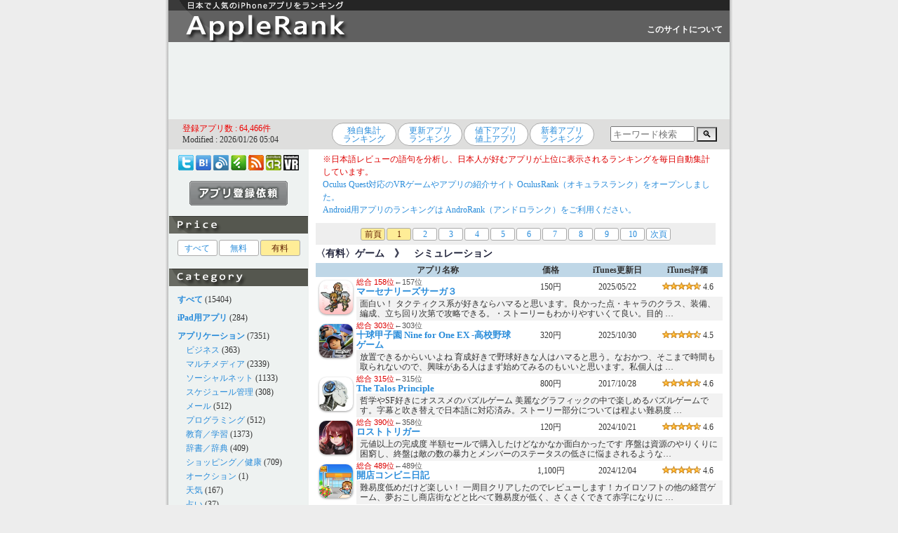

--- FILE ---
content_type: text/html; charset=UTF-8
request_url: https://applerank.com/?c=2083&s=2
body_size: 43891
content:
<!DOCTYPE HTML PUBLIC "-//W3C//DTD HTML 4.01 Transitional//EN">
<html lang="ja">
<head> 
<!-- Google tag (gtag.js) -->
<script async src="https://www.googletagmanager.com/gtag/js?id=G-YR0CJJP9K5"></script>
<script>
  window.dataLayer = window.dataLayer || [];
  function gtag(){dataLayer.push(arguments);}
  gtag('js', new Date());

  gtag('config', 'G-YR0CJJP9K5');
</script>

	<meta http-equiv="Expires" content="60">
	<meta http-equiv="Content-Style-Type" content="text/css">
	<meta name="robots" content="INDEX,FOLLOW">
	<meta http-equiv="Content-Type" content="text/html; charset=UTF-8">
	<meta http-equiv="Content-Script-Type" content="text/javascript">
	<meta name="keywords" content="Apple,iPhone,iPad,iPad mini,日本語,おすすめアプリ,ゲーム,Video,Audio,Music,Player,ランキング,おすすめ,厳選">
	<meta name="description" content="おすすめiPhoneアプリを紹介。iTunes App Store の日本語レビューの語句を分析し、膨大な数のアプリから日本人好みの優良アプリをランキング掲載しています。">
	<meta name="author" content="AppleRank">
	<title>iPhoneアプリ「シミュレーション」（ゲーム） - AppleRank（アップルランク）</title>
<link rel="amphtml" href="https://applerank.com/amp.php?id=&c=2083">
    <script type="application/ld+json">
    {
      "@context": "https://schema.org",
      "@type": "Organization",
      "url": "https://applerank.com",
      "logo": "https://applerank.com/applerank_icon192x192.png"
    }
    </script>
	<link rel="alternate" type="application/rss+xml" title="AppleRank（アップルランク）" href="https://applerank.com/applerank.xml">
	<link rel="shortcut icon" href="./favicon.ico">
	<link rel="stylesheet" href="./style_pc.css?20240520" type="text/css">
<script type="text/javascript"><!--
var isWin9X = (navigator.appVersion.toLowerCase().indexOf('windows 98')+1);
var isIE = (navigator.appName.toLowerCase().indexOf('internet explorer')+1?1:0);
var isOpera = (navigator.userAgent.toLowerCase().indexOf('opera')+1?1:0);
if (isOpera) isIE = false;
var isSafari = (navigator.appVersion.toLowerCase().indexOf('safari')+1?1:0);
var isFirefox = (navigator.userAgent.toLowerCase().indexOf('firefox')+1?1:0);
function getScreenSize() {
	var obj = new Object();

	if (!isSafari && !isOpera) {
		obj.x = document.documentElement.clientWidth  || document.body.clientWidth  || document.body.scrollWidth;
		obj.y = document.documentElement.clientHeight || document.body.clientHeight || document.body.scrollHeight;
	}
	else {
		obj.x = window.innerWidth;
		obj.y = window.innerHeight;
	}
	
	obj.mx = parseInt((obj.x)/2);
	obj.my = parseInt((obj.y)/2);

	return obj;
}
function getScrollPosition() {
	var obj = new Object();
 
	obj.x = document.documentElement.scrollLeft || document.body.scrollLeft;
	obj.y = document.documentElement.scrollTop  || document.body.scrollTop;
 
	if (isSafari) {
//		obj.x = document.body.scrollLeft;
//		obj.y = document.body.scrollTop;
	}
	
	return obj;
}
function popimg(imgpath, width, height) {
	if (!popimg.imgNode) {
		if (document.all) {
			popimg.imgNode = document.createElement('img');
			popimg.imgNode.attachEvent('onclick', closeImage);
		} else if (document.implementation) {
			popimg.imgNode = document.createElement('img');
			popimg.imgNode.addEventListener('click', closeImage, true);
		} else {
			return;
		}
	}

	with(popimg) {
		imgNode.setAttribute('src', imgpath);
		imgNode.style.position = 'absolute';
//		imgNode.style.position = 'fixed';
//		imgNode.style.position = 'static';
		if (isFirefox) {
			imgNode.style.left = (getScreenSize().mx + getScrollPosition().x - 240) + "px";
			imgNode.style.top = (((getScreenSize().my)/2) + getScrollPosition().y - 240) + "px";
//			imgNode.style.top = (((getScreenSize().my)/2) + getScrollPosition().y - parseInt((document.documentElement.scrollHeight || document.body.scrollHeight)/4) - 240) + "px";
		} else {
			imgNode.style.left = (getScreenSize().mx + getScrollPosition().x - 240) + "px";
			imgNode.style.top = (((getScreenSize().my)/2) + getScrollPosition().y - 240) + "px";
		}
		imgNode.style.borderColor = '#333333';
		imgNode.style.borderWidth = '10px';
		imgNode.style.borderStyle = 'solid';
		imgNode.style.margin = '0';
		imgNode.style.zindex = 7070;
		imgNode.style.backgroundPosition = 'left top';
		imgNode.style.cursor = 'pointer';
		document.body.appendChild(imgNode);
	}

	function closeImage() {
		if (popimg.imgNode) {
			document.body.removeChild(popimg.imgNode);
			delete popimg.imgNode;
		}
	}
}
function showtext01() {
	document.getElementById("text01").style.position = "static";
	document.getElementById("text01").style.visibility = "visible";
	document.getElementById("text02").style.position = "absolute";
	document.getElementById("text02").style.visibility = "hidden";
	document.getElementById("btn01").style.position = "static";
	document.getElementById("btn01").style.visibility = "visible";
	document.getElementById("btn02").style.position = "absolute";
	document.getElementById("btn02").style.visibility = "hidden";
}
function showtext02() {
	document.getElementById("text01").style.position = "absolute";
	document.getElementById("text01").style.visibility = "hidden";
	document.getElementById("text02").style.position = "static";
	document.getElementById("text02").style.visibility = "visible";
	document.getElementById("btn01").style.position = "absolute";
	document.getElementById("btn01").style.visibility = "hidden";
	document.getElementById("btn02").style.position = "static";
	document.getElementById("btn02").style.visibility = "visible";
}
//-->
</script>
<script type="text/javascript">

  var _gaq = _gaq || [];
  _gaq.push(['_setAccount', 'UA-24742569-1']);
  _gaq.push(['_trackPageview']);

  (function() {
    var ga = document.createElement('script'); ga.type = 'text/javascript'; ga.async = true;
    ga.src = ('https:' == document.location.protocol ? 'https://' : 'http://') + 'stats.g.doubleclick.net/dc.js';
    var s = document.getElementsByTagName('script')[0]; s.parentNode.insertBefore(ga, s);
  })();

</script>
</head>
<body>
<h1>iPhone,iPad iPod touch用アプリをランキング掲載！ レビューを分析して日本で人気のあるiPhoneアプリを見つけられます。</h1>
<center>
<table id="frame-title"><tr><td><a href="./"><img src="./title_pc.gif" alt="AppleRank（アップルランク）"></a>
</td><td id="iine">　</td><td id="plus1"></td><td id="tuite"><a id="white" href="./?m=about">このサイトについて</a></td></tr></table>
<table id="frame-bottom"><tr><td>

<div id="ad-l00">
<script async src="//pagead2.googlesyndication.com/pagead/js/adsbygoogle.js"></script>
<ins class="adsbygoogle"
     style="display:inline-block;width:728px;height:90px"
     data-ad-client="ca-pub-4538284442938848"
     data-ad-slot="4021859633"></ins>
<script>
(adsbygoogle = window.adsbygoogle || []).push({});
</script>
</div>

</td></tr></table>
<table id="frame-top"><tr><td><table><tr><td id="modified"><font color="#ee0000">登録アプリ数 : 64,466件</font><br>Modified : 2026/01/26 05:04</td><td><div id="rank-list"><ul class="page"><li title="iTunes App Storeでの評価に加え、レビューの語句を独自のロジックで分析し、日本で人気のあるアプリを探し出すことができます。"><a href="./?m=org&c=2083&s=2&s=0">独自集計<br>ランキング</a></li><li title="iTunes App Storeでの更新日が新しい順に表示しています。同じ更新日のアプリは、独自Rankにより人気が高い順に表示しています。"><a href="./?m=upd&c=2083&s=2">更新アプリ<br>ランキング</a></li><li title="iTunes App Storeで最近の値下げ値上がりアプリを独自Rankにより人気が高い順に表示しています。"><a href="./?m=sal&c=2083&s=2">値下アプリ<br>値上アプリ</a></li><li title="当サイトに最近登録されたアプリを独自Rankにより人気順に表示しています。"><a href="./?m=new&c=2083&s=2">新着アプリ<br>ランキング</a></li></ul></div></td><td id="srch">
<style type="text/css">
input:focus:placeholder-shown {color: transparent;}
input:focus::-webkit-input-placeholder {color: transparent;}
input:focus::-moz-placeholder {color: transparent;}
input:focus:-ms-input-placeholder {color: transparent;}
input:focus::-ms-input-placeholder {color: transparent;}
</style>
<div style="width:170px;">
  <form method="POST" action="https://applerank.com/">
    <input type="text" style="width:120px; height:22px;" placeholder="キーワード検索" name="q" size="50">
    <button type="submit" name="m" value="srch" style="background:linear-gradient(to bottom, #d7d7d7,#f3f3f3);" font-size:16px; width:30px; height:24px;">🔍</button>
  </form>
</div>
</td></tr></table>
</td></tr></table>
<table id="frame-main"><tr><td>
<table width="800"><tr><td id="frame-left">
<div align=center id="book-list">
<a href="https://twitter.com/applerank" target="_blank"><img loading="lazy" src="./bm2_twitter.png" width="22" height="22" title="Twitterアカウント @AppleRank"></a> 
<a href="http://b.hatena.ne.jp/entry/s/applerank.com" target="_blank"><img loading="lazy" src="./bm2_hatena.png" width="22" height="22" title="はてなブックマークに登録"></a>
<a href="http://www.inoreader.com/bookmarklet/subscribe/https%3A%2F%2Fapplerank.com%2Fapplerank.xml" target="blank"><img loading="lazy" src="./bm2_inoreader.png" width="22" height="22" title="Inoreaderに登録する"></a>
<a href="https://feedly.com/i/subscription/feed/https://applerank.com/applerank.xml" target="blank"><img loading="lazy" src="./bm2_feedly.png" width="22" height="22" title="feedlyに登録する"></a>
<a href="https://applerank.com/applerank.xml" target="_blank"><img loading="lazy" src="./bm2_rss.png" width="22" height="22" title="更新アプリ人気上位30件"></a> 
<a href="https://androrank.com/"><img loading="lazy" src="./bm2_androrank.png" width="22" height="22" title="AndroRank（アンドロランク）"></a> 
<a href="https://oculusrank.com/"><img loading="lazy" src="./bm2_oculusrank.png" width="22" height="22" title="OculusRank（オキュラスランク）"></a>
</div>
<div align=center id="btn-send"><a href="./?m=send"><img loading="lazy" src="./send00.gif" onMouseOver="this.src='./send01.gif'" onMouseOut="this.src='./send00.gif'"></a></div><img loading="lazy" id="bn" src="./bn_sale_pc.gif">
<div id="cate-list">
<ul class="page"><li><a href="./?s=0&c=2083">すべて</a></li><li><a href="./?s=1&c=2083">無料</a></li><li><span>有料</span></li></ul>
</div>
<img loading="lazy" id="bn" src="./bn_cate_pc.gif">
<div id="cate-list">
<div>　<a href="./?c=all&s=2"><b>すべて</b></a> (15404)</div>
<div id="han">　</div>
<div>　<a href="./?c=ipad&s=2"><b>iPad用アプリ</b></a> (284)</div>
<div id="han">　</div>
<div>　<a href="./?c=apps&s=2"><b>アプリケーション</b></a> (7351)</div>
<div>　　<a href="./?c=1023&s=2">ビジネス</a> (363)</div>
<div>　　<a href="./?c=1033&s=2">マルチメディア</a> (2339)</div>
<div>　　<a href="./?c=1063&s=2">ソーシャルネット</a> (1133)</div>
<div>　　<a href="./?c=1029&s=2">スケジュール管理</a> (308)</div>
<div>　　<a href="./?c=1026&s=2">メール</a> (512)</div>
<div>　　<a href="./?c=1026&s=2">プログラミング</a> (512)</div>
<div>　　<a href="./?c=1043&s=2">教育／学習</a> (1373)</div>
<div>　　<a href="./?c=1053&s=2">辞書／辞典</a> (409)</div>
<div>　　<a href="./?c=1073&s=2">ショッピング／健康</a> (709)</div>
<div>　　<a href="./?c=1093&s=2">オークション</a> (1)</div>
<div>　　<a href="./?c=1083&s=2">天気</a> (167)</div>
<div>　　<a href="./?c=1086&s=2">占い</a> (37)</div>
<div id="han">　</div>
<div>　<a href="./?c=game&s=2"><b>ゲーム</b></a> (5735)</div>
<div>　　<a href="./?c=2013&s=2">アクション</a> (1020)</div>
<div>　　<a href="./?c=2023&s=2">アーケード</a> (41)</div>
<div>　　<a href="./?c=2033&s=2">アドベンチャー</a> (168)</div>
<div>　　<a href="./?c=2043&s=2">カード／パズル</a> (1945)</div>
<div>　　<a href="./?c=2053&s=2">シューティング</a> (92)</div>
<div>　　<a href="./?c=2055&s=2">スポーツ</a> (138)</div>
<div>　　<a href="./?c=2063&s=2">レース</a> (112)</div>
<div>　　<a href="./?c=2073&s=2">ロールプレイング</a> (327)</div>
<div id="select">　　<a id="select" href="./?c=2083&s=2">シミュレーション</a> (285)</div>
<div>　　<a href="./?c=2093&s=2">ストラテジー</a> (49)</div>
<div>　　<a href="./?c=2103&s=2">バトルロワイアル</a> (3)</div>
<div>　　<a href="./?c=2113&s=2">ダンス／リズム</a> (254)</div>
<div>　　<a href="./?c=2123&s=2">ボードゲーム</a> (150)</div>
<div>　　<a href="./?c=2126&s=2">放置ゲーム</a> (22)</div>
<div>　　<a href="./?c=2133&s=2">脱出ゲーム</a> (134)</div>
<div>　　<a href="./?c=2990&s=2">その他のジャンル</a> (995)</div>
<div id="han">　</div>
<div>　<a href="./?c=else&s=2"><b>その他</b></a> (2318)</div>
<div>　　<a href="./?c=9990&s=2">未分類</a> (2318)</div>

</div>
<img loading="lazy" id="bn" src="./bn_link_pc.gif">
<div id="link-list">
<!-- google_ad_section_start -->
<ul type="circle">
<li><a target="_blank" href="https://oculusrank.com/" title="Oculus Quest対応のVRゲーム／アプリを紹介しているサイト">OculusRank</a></li>
<li><a target="_blank" href="http://www.appbank.net/" title="おすすめiPhoneアプリやiPadアプリ、アプリの値下げやセール情報、アクセサリを紹介しているサイト">AppBank</a></li>
<li><a target="_blank" href="http://i.meet-i.com/" title="iPhone情報ポータルサイト">meet i（ミートアイ）</a></li>
<li><a target="_blank" href="https://saberlion.com/itnews/" title="iPhoneやAndroidスマートフォン等のガジェット関係やＩＴ関連のニュース・情報をピックアップして紹介">IT関連Newsピックアップ</a></li>
<li><a target="_blank" href="https://gadget-shot.com/" title="AndroidやiPhoneなどのガジェット、Webやツールなど、幅広く紹介していくチームブログ">ガジェットショット</a></li>
<li><a target="_blank" href="http://touchlab.jp/" title="iPhone・iPod touch・iPadのニュース、便利な使い方、アプリとアクセサリのレビューをお届けする情報サイト">Touch Lab（タッチ ラボ）</a></li>
<li><a target="_blank" href="https://webcli.jp/" title="仕事の効率化に役立つWebサービス、デスクトップアプリ、スマホアプリを紹介するサイト">WebCli（ウェブクリ）</a></li>
<!-- <a href="./?m=link"><font color="#dd0000">その他の関連リンク集</font></a>
<li><a target="_blank" href="http://" title="http://">http://</a></li> -->
</ul>
<!-- google_ad_section_end -->
<div id="btn-send"><a href="./?m=send"><img loading="lazy" src="./send00.gif" onMouseOver="this.src='./send01.gif'" onMouseOut="this.src='./send00.gif'"></a></div><div id="qr-list"><img loading="lazy" src="./qr.gif"></div></div>
</td><td id="frame-right"><span></span><div id="info"><font color="#dd0000"> ※日本語レビューの語句を分析し、日本人が好むアプリが上位に表示されるランキングを毎日自動集計しています。</font><br><a target="_blank" href="https://oculusrank.com/">Oculus Quest対応のVRゲームやアプリの紹介サイト OculusRank（オキュラスランク）をオープンしました。</a><br><a target="_blank" href="https://androrank.com/">Android用アプリのランキングは AndroRank（アンドロランク）をご利用ください。</a><br></div>
<div id="page-list">
<ul class="page"><li><span>前頁</span></li><li><span>1</span></li><li><a href="./?c=2083&s=2&p=2">2</a></li><li><a href="./?c=2083&s=2&p=3">3</a></li><li><a href="./?c=2083&s=2&p=4">4</a></li><li><a href="./?c=2083&s=2&p=5">5</a></li><li><a href="./?c=2083&s=2&p=6">6</a></li><li><a href="./?c=2083&s=2&p=7">7</a></li><li><a href="./?c=2083&s=2&p=8">8</a></li><li><a href="./?c=2083&s=2&p=9">9</a></li><li><a href="./?c=2083&s=2&p=10">10</a></li><li><a href="./?c=2083&s=2&p=2">次頁</a></li></ul>
</div>
<div id="cate-top">
〈有料〉<a id="cate-t" href="./?c=game&s=2">ゲーム</a>　》　<a id="cate-t" href="./?c=2083&s=2">シミュレーション</a></div>
<table id="main-list"><tr align="center"><th width="54">　</th><th width="230">アプリ名称</th><th width="90">価格</th><th width="100">iTunes更新日</th><th width="100">iTunes評価</th></tr>
<tr id="list" valign="middle"><td rowspan="2" style="vertical-align:top;"><a id="name-l" href="./?id=id843640134&c=2083&s=2"><img loading="lazy" id="icon-l" src="https://is1-ssl.mzstatic.com/image/thumb/Purple221/v4/00/37/d9/0037d906-67d9-ad9b-9a22-49bb1eacc9e8/AppIcon-0-0-1x_U007epad-0-1-85-220.png/246x0w.webp"></a></td><td><span id="rank">総合 158位</span><span id="rank2">←157位</span> <br><a id="name-l" href="./?id=id843640134&c=2083&s=2">マーセナリーズサーガ３</a></td><td align="center">150円</td><td align="center">2025/05/22</td><td align="center"><img loading="lazy" src="./star/4.6.gif" title="評価：4.6（評価数：697）"> 4.6</td></tr>
<tr><td id="memo-l" colspan="4">面白い！ タクティクス系が好きならハマると思いま&#8207;す&#8206;。良かった点・キャラのクラス、装備、編成、立ち回り次第で攻略できる。・ストーリーもわかりやすいくて良い。目的 …</td></tr>
<tr id="list" valign="middle"><td rowspan="2" style="vertical-align:top;"><a id="name-l" href="./?id=id900877843&c=2083&s=2"><img loading="lazy" id="icon-l" src="https://is1-ssl.mzstatic.com/image/thumb/Purple211/v4/1c/fa/47/1cfa471d-0ac2-650d-acb1-d6cabdde163f/AppIcon-1x_U007ephone-0-1-85-220-0.png/246x0w.webp"></a></td><td><span id="rank">総合 303位</span><span id="rank2">←303位</span> <br><a id="name-l" href="./?id=id900877843&c=2083&s=2">十球甲子園 Nine for One EX -高校野球ゲーム</a></td><td align="center">320円</td><td align="center">2025/10/30</td><td align="center"><img loading="lazy" src="./star/4.5.gif" title="評価：4.5（評価数：172）"> 4.5</td></tr>
<tr><td id="memo-l" colspan="4">放置できるからいいよね 育成好きで野球好きな人はハマると思う。なおかつ、そこまで時間も取られないので&#8207;、&#8206;興味がある人はまず始めてみるのもいいと思いま&#8207;す&#8206;。私個人は …</td></tr>
<tr id="list" valign="middle"><td rowspan="2" style="vertical-align:top;"><a id="name-l" href="./?id=id1250484428&c=2083&s=2"><img loading="lazy" id="icon-l" src="https://is1-ssl.mzstatic.com/image/thumb/Purple118/v4/03/9e/7b/039e7b38-223c-e6a7-e0fd-0fae94f6fbd3/AppIcon-1x_U007emarketing-85-220-0-5.png/246x0w.webp"></a></td><td><span id="rank">総合 315位</span><span id="rank2">←315位</span> <br><a id="name-l" href="./?id=id1250484428&c=2083&s=2">The Talos Principle</a></td><td align="center">800円</td><td align="center">2017/10/28</td><td align="center"><img loading="lazy" src="./star/4.6.gif" title="評価：4.6（評価数：268）"> 4.6</td></tr>
<tr><td id="memo-l" colspan="4">哲学やSF好きにオススメのパズルゲ&#8207;ーム&#8206; 美麗なグラフィックの中で楽しめるパズルゲ&#8207;ーム&#8206;で&#8207;す&#8206;。字幕と吹き替えで日本語に対応済み。ストーリー部分については程よい難易度 …</td></tr>
<tr id="list" valign="middle"><td rowspan="2" style="vertical-align:top;"><a id="name-l" href="./?id=id1369022726&c=2083&s=2"><img loading="lazy" id="icon-l" src="https://is1-ssl.mzstatic.com/image/thumb/Purple221/v4/54/90/6e/54906e99-7282-8fcc-880c-857c6fb713df/AppIcon-0-0-1x_U007emarketing-0-8-0-85-220.png/246x0w.webp"></a></td><td><span id="rank">総合 390位</span><span id="rank2">←358位</span> <br><a id="name-l" href="./?id=id1369022726&c=2083&s=2">ロストトリガー</a></td><td align="center">120円</td><td align="center">2024/10/21</td><td align="center"><img loading="lazy" src="./star/4.6.gif" title="評価：4.6（評価数：829）"> 4.6</td></tr>
<tr><td id="memo-l" colspan="4">元値以上の完成度 半額セールで購入したけどなかなか面白かったで&#8207;す&#8206; 序盤は資源のやりくりに困窮し&#8207;、&#8206;終盤は敵の数の暴力とメンバーのステータスの低さに悩まされるような…</td></tr>
<tr id="list" valign="middle"><td rowspan="2" style="vertical-align:top;"><a id="name-l" href="./?id=id1601177112&c=2083&s=2"><img loading="lazy" id="icon-l" src="https://is1-ssl.mzstatic.com/image/thumb/Purple211/v4/22/87/b0/2287b04a-1713-d5d3-6470-e70472b2bdae/AppIcon-0-0-1x_U007emarketing-0-5-85-220.png/246x0w.webp"></a></td><td><span id="rank">総合 489位</span><span id="rank2">←489位</span> <br><a id="name-l" href="./?id=id1601177112&c=2083&s=2">開店コンビニ日記</a></td><td align="center">1,100円</td><td align="center">2024/12/04</td><td align="center"><img loading="lazy" src="./star/4.6.gif" title="評価：4.6（評価数：2,232）"> 4.6</td></tr>
<tr><td id="memo-l" colspan="4">難易度低めだけど楽しい！ 一周目クリアしたのでレビューしま&#8207;す&#8206;！カイロソフトの他の経営ゲ&#8207;ーム&#8206;、夢おこし商店街などと比べて難易度が低く、さくさくできて赤字になりに …</td></tr>
<tr id="list" valign="middle"><td rowspan="2" style="vertical-align:top;"><a id="name-l" href="./?id=id6738371720&c=2083&s=2"><img loading="lazy" id="icon-l" src="https://is1-ssl.mzstatic.com/image/thumb/Purple211/v4/2b/71/f7/2b71f7d0-b448-cb43-4cc5-ce34bf88a8d5/AppIcon-1x_U007emarketing-0-7-0-85-220-0.png/246x0w.webp"></a></td><td><span id="rank">総合 496位</span><span id="rank2">←495位</span> <br><a id="name-l" href="./?id=id6738371720&c=2083&s=2">銀盤スケートリンク物語</a></td><td align="center">700円</td><td align="center">2025/04/10</td><td align="center"><img loading="lazy" src="./star/4.6.gif" title="評価：4.6（評価数：320）"> 4.6</td></tr>
<tr><td id="memo-l" colspan="4">スケートと侮るなかれ 久しぶりにハマる内容だった。お店同士の組み合わせではなく、お店と料理の組み合わせが重視されるため、レイアウトを好きに弄れるのが何よりもポ …</td></tr>
<tr id="list"><td colspan="5">
<div style="margin-left:60px;">スポンサードリンク</div>
<script async src="https://pagead2.googlesyndication.com/pagead/js/adsbygoogle.js"></script>
<ins class="adsbygoogle"
     style="display:block"
     data-ad-format="fluid"
     data-ad-layout-key="-i0+5+n-4w+83"
     data-ad-client="ca-pub-4538284442938848"
     data-ad-slot="8841069126"></ins>
<script>
     (adsbygoogle = window.adsbygoogle || []).push({});
</script>

</td></tr><tr id="list" valign="middle"><td rowspan="2" style="vertical-align:top;"><a id="name-l" href="./?id=id975683986&c=2083&s=2"><img loading="lazy" id="icon-l" src="https://is1-ssl.mzstatic.com/image/thumb/Purple113/v4/d2/37/e7/d237e73d-27a3-3cdb-8645-1b8ec778c9d6/AppIcon-1x_U007emarketing-0-10-0-85-220.png/246x0w.webp"></a></td><td><span id="rank">総合 523位</span><span id="rank2">←523位</span> <br><a id="name-l" href="./?id=id975683986&c=2083&s=2">Door Kickers</a></td><td align="center">800円</td><td align="center">2020/05/11</td><td align="center"><img loading="lazy" src="./star/4.7.gif" title="評価：4.7（評価数：344）"> 4.7</td></tr>
<tr><td id="memo-l" colspan="4">迷ったら買うべき ミリオタやストラテジー(軍事面での)が好きな人間にとって最高のゲ&#8207;ーム&#8206;。ナメてかかると失敗するので&#8207;、&#8206;戦略が重要。操作面で分からないところは調べれ …</td></tr>
<tr id="list" valign="middle"><td rowspan="2" style="vertical-align:top;"><a id="name-l" href="./?id=id6446826650&c=2083&s=2"><img loading="lazy" id="icon-l" src="https://is1-ssl.mzstatic.com/image/thumb/Purple126/v4/a5/f1/14/a5f114e1-c7c9-3217-d13e-624bd4eb7b21/AppIcon-0-0-1x_U007emarketing-0-0-0-5-0-0-sRGB-0-0-0-GLES2_U002c0-512MB-85-220-0-0.png/246x0w.webp"></a></td><td><span id="rank">総合 666位</span><span id="rank2">←665位</span> <br><a id="name-l" href="./?id=id6446826650&c=2083&s=2">創造タウンズ島</a></td><td align="center">1,100円</td><td align="center">2023/11/13</td><td align="center"><img loading="lazy" src="./star/4.8.gif" title="評価：4.8（評価数：3,875）"> 4.8</td></tr>
<tr><td id="memo-l" colspan="4">財閥タウンズ×お住まい夢物語＝最高 カイロソフトの最新作（2023年4月現在）。街の発展を目指すゲ&#8207;ーム&#8206;で&#8207;す&#8206;。財閥タウンズのように建物同士のシナジーを考え、住人を転職…</td></tr>
<tr id="list" valign="middle"><td rowspan="2" style="vertical-align:top;"><a id="name-l" href="./?id=id1321340307&c=2083&s=2"><img loading="lazy" id="icon-l" src="https://is1-ssl.mzstatic.com/image/thumb/Purple126/v4/97/06/2e/97062e25-e08b-fd67-c7c6-b2ec3f7efb4a/AppIcon-0-0-1x_U007emarketing-0-0-0-7-0-0-sRGB-0-0-0-GLES2_U002c0-512MB-85-220-0-0.png/246x0w.webp"></a></td><td><span id="rank">総合 798位</span><span id="rank2">←798位</span> <br><a id="name-l" href="./?id=id1321340307&c=2083&s=2">常夏プールパレス</a></td><td align="center">800円</td><td align="center">2023/12/21</td><td align="center"><img loading="lazy" src="./star/4.7.gif" title="評価：4.7（評価数：1,003）"> 4.7</td></tr>
<tr><td id="memo-l" colspan="4">今までのカイロゲ&#8207;ーム&#8206;の中で一番好きで&#8207;す&#8206;。 と言っても有料ゲ&#8207;ーム&#8206;を購入したのは初めてなんで&#8207;す&#8206;が…^^;無料のカイロゲ&#8207;ーム&#8206;はすぐに飽きてしまうので心配でしたが&#8207;、&#8206;これは…</td></tr>
<tr id="list" valign="middle"><td rowspan="2" style="vertical-align:top;"><a id="name-l" href="./?id=id6470642337&c=2083&s=2"><img loading="lazy" id="icon-l" src="https://is1-ssl.mzstatic.com/image/thumb/Purple211/v4/b4/e9/89/b4e98918-dfbb-20b4-81d2-199a603cca10/AppIcon-0-0-1x_U007emarketing-0-7-0-85-220.png/246x0w.webp"></a></td><td><span id="rank">総合 883位</span><span id="rank2">←884位</span> <br><a id="name-l" href="./?id=id6470642337&c=2083&s=2">エクスアストリス</a></td><td align="center">1,500円</td><td align="center">2025/01/08</td><td align="center"><img loading="lazy" src="./star/4.4.gif" title="評価：4.4（評価数：601）"> 4.4</td></tr>
<tr><td id="memo-l" colspan="4">買い切り型という点は良い 最近では珍しい買い切り型のスマホゲ&#8207;ーム&#8206;。1章クリア時点での感想だが&#8207;、&#8206;正直ストーリーは訳が分からない。専門用語のオンパレードでファルスの…</td></tr>
<tr id="list" valign="middle"><td rowspan="2" style="vertical-align:top;"><a id="name-l" href="./?id=id6446021269&c=2083&s=2"><img loading="lazy" id="icon-l" src="https://is1-ssl.mzstatic.com/image/thumb/Purple126/v4/d1/a8/cb/d1a8cb78-8bdd-04dc-4f2b-6573d1e52d33/AppIcon-0-0-1x_U007emarketing-0-0-0-7-0-0-sRGB-0-0-0-GLES2_U002c0-512MB-85-220-0-0.png/246x0w.webp"></a></td><td><span id="rank">総合 906位</span><span id="rank2">←906位</span> <br><a id="name-l" href="./?id=id6446021269&c=2083&s=2">ロックマンX DiVE オフライン</a></td><td align="center">2,990円</td><td align="center">2024/01/24</td><td align="center"><img loading="lazy" src="./star/4.5.gif" title="評価：4.5（評価数：173）"> 4.5</td></tr>
<tr><td id="memo-l" colspan="4">オンライン版は未プレイ 買い切りでオフライン版に転向されたのはとても素晴らしいと思い購入させていただきましたゲ&#8207;ーム&#8206;システムも好きで毎日楽しくプレイさせていただ …</td></tr>
<tr id="list" valign="middle"><td rowspan="2" style="vertical-align:top;"><a id="name-l" href="./?id=id833951143&c=2083&s=2"><img loading="lazy" id="icon-l" src="https://is1-ssl.mzstatic.com/image/thumb/Purple125/v4/30/57/79/3057795d-bdf4-8c0f-c433-f36b85d141fb/AppIcon-1x_U007emarketing-0-10-85-220.png/246x0w.webp"></a></td><td><a id="name-l" href="./?id=id833951143&c=2083&s=2">FTL: Faster Than Light</a></td><td align="center">1,500円</td><td align="center">2021/10/05</td><td align="center"><img loading="lazy" src="./star/4.3.gif" title="評価：4.3（評価数：59）"> 4.3</td></tr>
<tr><td id="memo-l" colspan="4">Wonderful but a bit buggy Sometimes message says “new crew joined” but actually not.This makes game much more difficult.Really good game, but -1 star for bu…</td></tr>
<tr id="list" valign="middle"><td rowspan="2" style="vertical-align:top;"><a id="name-l" href="./?id=id1471323296&c=2083&s=2"><img loading="lazy" id="icon-l" src="https://is1-ssl.mzstatic.com/image/thumb/Purple221/v4/de/b4/bb/deb4bb78-3d6d-ec19-ea1d-38923d21d92d/AppIcon-0-0-1x_U007emarketing-0-8-0-85-220.png/246x0w.webp"></a></td><td><a id="name-l" href="./?id=id1471323296&c=2083&s=2">バスケクラブ物語</a></td><td align="center">800円</td><td align="center">2025/05/07</td><td align="center"><img loading="lazy" src="./star/4.4.gif" title="評価：4.4（評価数：400）"> 4.4</td></tr>
<tr><td id="memo-l" colspan="4">カイロスポーツで一番好きかも とりあえず一時間ほどプレイした感想。試合は短め＆得点直後のパス回しみたいな重要ではないシーンは早送りで&#8207;、&#8206;サッカーや野球の時のよう …</td></tr>
<tr id="list" valign="middle"><td rowspan="2" style="vertical-align:top;"><a id="name-l" href="./?id=id1486297882&c=2083&s=2"><img loading="lazy" id="icon-l" src="https://is5-ssl.mzstatic.com/image/thumb/Purple125/v4/76/6a/26/766a26ab-1273-a090-344d-266279ce38a2/slgrpg-1x_U007emarketing-0-10-0-85-220.png/246x0w.webp"></a></td><td><a id="name-l" href="./?id=id1486297882&c=2083&s=2">ウォーシップ＆パズル</a></td><td align="center">160円</td><td align="center">2021/09/10</td><td align="center"><img loading="lazy" src="./star/4.4.gif" title="評価：4.4（評価数：179）"> 4.4</td></tr>
<tr><td id="memo-l" colspan="4">どこぞのエンパイアなんちゃらより100倍面白い もっとユーザーが増えていいパズルゲ&#8207;ーム&#8206;だと思う。エンパイアアンドパズル暫くやってたが&#8207;、&#8206;ガチャがゴミなのとキャラ育成…</td></tr>
<tr id="list" valign="middle"><td rowspan="2" style="vertical-align:top;"><a id="name-l" href="./?id=id1086523345&c=2083&s=2"><img loading="lazy" id="icon-l" src="https://is1-ssl.mzstatic.com/image/thumb/Purple221/v4/d5/ce/7c/d5ce7cc1-27e3-cf62-b654-e7fa9e31ed17/AppIcon-1x_U007emarketing-0-9-0-85-220-0.png/246x0w.webp"></a></td><td><a id="name-l" href="./?id=id1086523345&c=2083&s=2">My Koi</a></td><td align="center">500円</td><td align="center">2024/04/14</td><td align="center"><img loading="lazy" src="./star/4.8.gif" title="評価：4.8（評価数：69）"> 4.8</td></tr>
<tr><td id="memo-l" colspan="4">こう見えて大のMy Koiフリークで&#8207;す&#8206;！ ずっと遊んでま&#8207;す&#8206;！最近RYUKINを買って技術の進化に驚きました！My Koiもバージョンアップか新しい魚ア&#8207;プリ&#8206;が出ないかなと思ってま …</td></tr>
<tr id="list" valign="middle"><td rowspan="2" style="vertical-align:top;"><a id="name-l" href="./?id=id982235342&c=2083&s=2"><img loading="lazy" id="icon-l" src="https://is1-ssl.mzstatic.com/image/thumb/Purple118/v4/98/23/88/982388df-f59e-dfda-f6fa-e9acfe79b38b/mzl.sssuxmnk.png/246x0w.webp"></a></td><td><a id="name-l" href="./?id=id982235342&c=2083&s=2">Take Off - The Flight Simulator</a></td><td align="center">150円</td><td align="center">2017/08/15</td><td align="center"><img loading="lazy" src="./star/4.4.gif" title="評価：4.4（評価数：199）"> 4.4</td></tr>
<tr><td id="memo-l" colspan="4">拍手喝采🤗 最高に面白い‼️こ&#8207;の&#8206;リアル感がたまらないただ、飛行機の価格をもう少し手頃にして欲しい。どっちにしても買うけど リアルすぎる スマホゲーにしては&#8207;、&#8206;出来が …</td></tr>
<tr id="list" valign="middle"><td rowspan="2" style="vertical-align:top;"><a id="name-l" href="./?id=id1465870866&c=2083&s=2"><img loading="lazy" id="icon-l" src="https://is1-ssl.mzstatic.com/image/thumb/Purple116/v4/8b/c5/a6/8bc5a6db-d8a3-4138-0999-d94a95ada9e4/AppIcon-0-0-1x_U007emarketing-0-0-0-5-0-0-sRGB-0-0-0-GLES2_U002c0-512MB-85-220-0-0.png/246x0w.webp"></a></td><td><a id="name-l" href="./?id=id1465870866&c=2083&s=2">開店デパート日記2</a></td><td align="center">1,000円</td><td align="center">2023/05/30</td><td align="center"><img loading="lazy" src="./star/4.6.gif" title="評価：4.6（評価数：1,023）"> 4.6</td></tr>
<tr><td id="memo-l" colspan="4">楽しい 飛行場パターンだけれど、楽しかったで&#8207;す&#8206;。ランクアップ10くらいまで欲しいところで&#8207;す&#8206;が描写も細かいし&#8207;、&#8206;設置したアトラクションでお客さんが楽しむ描写も良かっ …</td></tr>
<tr id="list" valign="middle"><td rowspan="2" style="vertical-align:top;"><a id="name-l" href="./?id=id1406710800&c=2083&s=2"><img loading="lazy" id="icon-l" src="https://is1-ssl.mzstatic.com/image/thumb/Purple221/v4/43/e0/e5/43e0e534-98da-6adf-b6f3-1df01c9c9f81/AppIcons-0-0-1x_U007emarketing-0-8-0-85-220.png/246x0w.webp"></a></td><td><a id="name-l" href="./?id=id1406710800&c=2083&s=2">Stardew Valley 「スターデューバレー」</a></td><td align="center">800円</td><td align="center">2024/12/20</td><td align="center"><img loading="lazy" src="./star/4.7.gif" title="評価：4.7（評価数：8,886）"> 4.7</td></tr>
<tr><td id="memo-l" colspan="4">操作性はかなり改善されてる？ ※PC版プレイ済み、比較しての感想操作性が悪いというレビューが多く購入を迷ってたので&#8207;す&#8206;が&#8207;、&#8206;新しい操作方法が実装されておりかなりやり …</td></tr>
<tr id="list" valign="middle"><td rowspan="2" style="vertical-align:top;"><a id="name-l" href="./?id=id298206806&c=2083&s=2"><img loading="lazy" id="icon-l" src="https://is1-ssl.mzstatic.com/image/thumb/Purple221/v4/77/84/a8/7784a89a-cc21-7be9-da3a-8cf405a9dd3d/AppIcon-0-0-1x_U007epad-0-0-0-1-0-0-85-220.png/246x0w.webp"></a></td><td><a id="name-l" href="./?id=id298206806&c=2083&s=2">iReal Pro</a></td><td align="center">3,000円</td><td align="center">2025/11/02</td><td align="center"><img loading="lazy" src="./star/4.8.gif" title="評価：4.8（評価数：4,124）"> 4.8</td></tr>
<tr><td id="memo-l" colspan="4">即答に感動した。 質問することが多々ありま&#8207;す&#8206;が。ダメ元で1つだけ、初めて質問してみました。1日もかからずに、答えが返ってきました。その素早さに感動しました。日本 …</td></tr>
<tr id="list" valign="middle"><td rowspan="2" style="vertical-align:top;"><a id="name-l" href="./?id=id1555184523&c=2083&s=2"><img loading="lazy" id="icon-l" src="https://is1-ssl.mzstatic.com/image/thumb/Purple126/v4/51/30/a2/5130a215-3efc-0a26-e679-9f74b718ee35/AppIcon-1x_U007emarketing-0-7-0-85-220.png/246x0w.webp"></a></td><td><a id="name-l" href="./?id=id1555184523&c=2083&s=2">My Time at Portia</a></td><td align="center">1,300円</td><td align="center">2022/01/28</td><td align="center"><img loading="lazy" src="./star/3.7.gif" title="評価：3.7（評価数：241）"> 3.7</td></tr>
<tr><td id="memo-l" colspan="4">メインストーリー迎えた視点から［修正版］ iPhone12mini3年目の夏まで［いい点］・ワールドが徐々に展開されていく・ストーリー盛りだくさん・市民の個性豊富(仲良くな …</td></tr>
<tr id="list" valign="middle"><td rowspan="2" style="vertical-align:top;"><a id="name-l" href="./?id=id1038014543&c=2083&s=2"><img loading="lazy" id="icon-l" src="https://is1-ssl.mzstatic.com/image/thumb/Purple211/v4/a3/d4/22/a3d42239-4a3b-e8d4-9c8c-070cbfa44004/AppIcon-0-0-1x_U007emarketing-0-8-85-220.png/246x0w.webp"></a></td><td><a id="name-l" href="./?id=id1038014543&c=2083&s=2">Day R Premium: アポカリプスでのサバイバル</a></td><td align="center">500円</td><td align="center">2025/10/27</td><td align="center"><img loading="lazy" src="./star/4.2.gif" title="評価：4.2（評価数：59）"> 4.2</td></tr>
<tr><td id="memo-l" colspan="4">古参勢 アプデ毎に変わるのはいいことで&#8207;す&#8206;が&#8207;、&#8206;固定基地なのは少し気に食わないといい、昔の方がしっくりと来る感じがしま&#8207;す&#8206;。   作業台を上げないと行けない   次の場所 …</td></tr>
<tr id="list" valign="middle"><td rowspan="2" style="vertical-align:top;"><a id="name-l" href="./?id=id549432607&c=2083&s=2"><img loading="lazy" id="icon-l" src="https://is1-ssl.mzstatic.com/image/thumb/Purple221/v4/5e/17/5f/5e175f61-3946-b606-5605-fd553870578e/AppIcon-0-0-1x_U007emarketing-0-0-0-4-0-0-sRGB-0-0-0-GLES2_U002c0-512MB-85-220-0-0.png/246x0w.webp"></a></td><td><a id="name-l" href="./?id=id549432607&c=2083&s=2">Townsmen Premium</a></td><td align="center">360円</td><td align="center">2024/03/22</td><td align="center"><img loading="lazy" src="./star/4.3.gif" title="評価：4.3（評価数：170）"> 4.3</td></tr>
<tr><td id="memo-l" colspan="4">闘うか選択肢あるのいい  修復多い早いのが 修復がとにかくめんどくさい 修復代が高額すぎるせっかく楽しいのに修復に気を取られてア&#8207;プリ&#8206;やめてはまたインストールするの…</td></tr>
<tr id="list" valign="middle"><td rowspan="2" style="vertical-align:top;"><a id="name-l" href="./?id=id1538900393&c=2083&s=2"><img loading="lazy" id="icon-l" src="https://is1-ssl.mzstatic.com/image/thumb/Purple126/v4/41/b4/a2/41b4a294-093c-2f65-6da5-48b4b2ffba0d/AppIcon-0-0-1x_U007emarketing-0-0-0-7-0-0-sRGB-0-0-0-GLES2_U002c0-512MB-85-220-0-0.png/246x0w.webp"></a></td><td><a id="name-l" href="./?id=id1538900393&c=2083&s=2">風雲ボクシング物語</a></td><td align="center">1,100円</td><td align="center">2023/06/19</td><td align="center"><img loading="lazy" src="./star/4.4.gif" title="評価：4.4（評価数：913）"> 4.4</td></tr>
<tr><td id="memo-l" colspan="4">かなり面白いと感じた カイロゲーはPC・ガラケー含め全制覇していま&#8207;す&#8206;。まさかの格闘技、なかなか楽しめました。不満点があるとすれば、用具のレベルアップは研究所を建 …</td></tr>
<tr id="list" valign="middle"><td rowspan="2" style="vertical-align:top;"><a id="name-l" href="./?id=id351939099&c=2083&s=2"><img loading="lazy" id="icon-l" src="https://is1-ssl.mzstatic.com/image/thumb/Purple211/v4/53/2c/7d/532c7d74-30a1-9d8b-b0a8-f05c4b6e6d1f/AppIcon-0-0-1x_U007emarketing-0-7-0-85-220.png/246x0w.webp"></a></td><td><a id="name-l" href="./?id=id351939099&c=2083&s=2">Dungeons &amp; Such</a></td><td align="center">500円</td><td align="center">2025/02/19</td><td align="center"><img loading="lazy" src="./star/4.4.gif" title="評価：4.4（評価数：109）"> 4.4</td></tr>
<tr><td id="memo-l" colspan="4">シンプルなRPG システムが複雑なRPGとは違いシンプルだからこそ取っつき安くコツコツと楽しめる。一つ気になった所はBGMが流れなくなる現象が頻繁に起きることかな。アッ…</td></tr>
<tr id="list" valign="middle"><td rowspan="2" style="vertical-align:top;"><a id="name-l" href="./?id=id1179421849&c=2083&s=2"><img loading="lazy" id="icon-l" src="https://is1-ssl.mzstatic.com/image/thumb/Purple221/v4/c1/d5/71/c1d5718a-651a-6b18-22a2-f4c91aa2d952/AppIcon-0-0-1x_U007emarketing-0-8-0-85-220.png/246x0w.webp"></a></td><td><a id="name-l" href="./?id=id1179421849&c=2083&s=2">GRID® Autosport</a></td><td align="center">1,390円</td><td align="center">2025/04/14</td><td align="center"><img loading="lazy" src="./star/4.5.gif" title="評価：4.5（評価数：650）"> 4.5</td></tr>
<tr><td id="memo-l" colspan="4">3Dtouchがないと面白さ半減 iPad mini5でホイール操作でプレイしてま&#8207;す&#8206;難易度は5段階ありビギナー、プロの2つは簡単なので&#8207;す&#8206;が&#8207;、&#8206;3段階目のエキスパートから上になると他 …</td></tr>
<tr><td><div>　PICKUP</div></td></tr>
<tr id="list" valign="middle"><td rowspan="2" style="vertical-align:top;"><a id="name-l" href="./?id=id816142637&c=2083&s=2"><img loading="lazy" id="icon-l" src="https://is1-ssl.mzstatic.com/image/thumb/Purple221/v4/3e/7e/c7/3e7ec70f-974c-079b-a01b-5688896f562e/AppIcon-0-0-1x_U007emarketing-0-8-85-220.png/246x0w.webp"></a></td><td><a id="name-l" href="./?id=id816142637&c=2083&s=2">Maru-Jan App</a></td><td align="center">無料</td><td align="center">2025/09/09</td><td align="center"><img loading="lazy" src="./star/4.1.gif" title="評価：4.1（評価数：5,857）"> 4.1</td></tr>
<tr><td id="memo-l" colspan="4">打ち手の しょうがありませんが打ち手のレベルにかなりの差がありま&#8207;す&#8206;。明らかにゲーセンでしか麻雀やった事ないレベル....うまい人とやりたいなあ。 ネトマは結局どれも…</td></tr>
<tr id="list" valign="middle"><td rowspan="2" style="vertical-align:top;"><a id="name-l" href="./?id=id6444517663&c=2083&s=2"><img loading="lazy" id="icon-l" src="https://is1-ssl.mzstatic.com/image/thumb/Purple221/v4/c5/8b/c6/c58bc690-0011-e753-2d88-8e71e9f1cc3f/AppIcon-0-0-1x_U007emarketing-0-8-0-85-220.png/246x0w.webp"></a></td><td><a id="name-l" href="./?id=id6444517663&c=2083&s=2">nekochan - WOWOW発！猫だけのライブ配信アプリ</a></td><td align="center">無料</td><td align="center">2025/10/27</td><td align="center"><img loading="lazy" src="./star/4.3.gif" title="評価：4.3（評価数：288）"> 4.3</td></tr>
<tr><td id="memo-l" colspan="4">純粋にかわいい…が&#8207;、&#8206;、 ライバー猫ちゃんはみんなかわいいで&#8207;す&#8206;。猫が画面から居なくなったら配信止めなきゃいけないルールがあるらしいので基本的にはずっと映ってま&#8207;す&#8206; …</td></tr>
</table>
<div id="page-list">
<ul class="page"><li><span>前頁</span></li><li><span>1</span></li><li><a href="./?c=2083&s=2&p=2">2</a></li><li><a href="./?c=2083&s=2&p=3">3</a></li><li><a href="./?c=2083&s=2&p=4">4</a></li><li><a href="./?c=2083&s=2&p=5">5</a></li><li><a href="./?c=2083&s=2&p=6">6</a></li><li><a href="./?c=2083&s=2&p=7">7</a></li><li><a href="./?c=2083&s=2&p=8">8</a></li><li><a href="./?c=2083&s=2&p=9">9</a></li><li><a href="./?c=2083&s=2&p=10">10</a></li><li><a href="./?c=2083&s=2&p=2">次頁</a></li></ul>
</div>
<div id="ad-l01">
<script async src="https://pagead2.googlesyndication.com/pagead/js/adsbygoogle.js"></script>
<!-- アップル - リスト -->
<ins class="adsbygoogle"
     style="display:inline-block;width:468px;height:60px"
     data-ad-client="ca-pub-4538284442938848"
     data-ad-slot="1043248322"></ins>
<script>
     (adsbygoogle = window.adsbygoogle || []).push({});
</script>
</div>
</td></tr></table>
</td></tr></table>
<table id="frame-bottom"><tr><td>
<br><br>
</td></tr></table>
<table id="frame-futter"><tr><td>
<br>
<div id="futter">Copyright (C) 2011-2023 AppleRank. All Rights Reserved.</div>
<br>
</td></tr></table>
</center>
</body>
</html>


--- FILE ---
content_type: text/html; charset=utf-8
request_url: https://www.google.com/recaptcha/api2/aframe
body_size: 259
content:
<!DOCTYPE HTML><html><head><meta http-equiv="content-type" content="text/html; charset=UTF-8"></head><body><script nonce="pzG_MC-GRpQzyC5UcpCLOA">/** Anti-fraud and anti-abuse applications only. See google.com/recaptcha */ try{var clients={'sodar':'https://pagead2.googlesyndication.com/pagead/sodar?'};window.addEventListener("message",function(a){try{if(a.source===window.parent){var b=JSON.parse(a.data);var c=clients[b['id']];if(c){var d=document.createElement('img');d.src=c+b['params']+'&rc='+(localStorage.getItem("rc::a")?sessionStorage.getItem("rc::b"):"");window.document.body.appendChild(d);sessionStorage.setItem("rc::e",parseInt(sessionStorage.getItem("rc::e")||0)+1);localStorage.setItem("rc::h",'1769447292997');}}}catch(b){}});window.parent.postMessage("_grecaptcha_ready", "*");}catch(b){}</script></body></html>